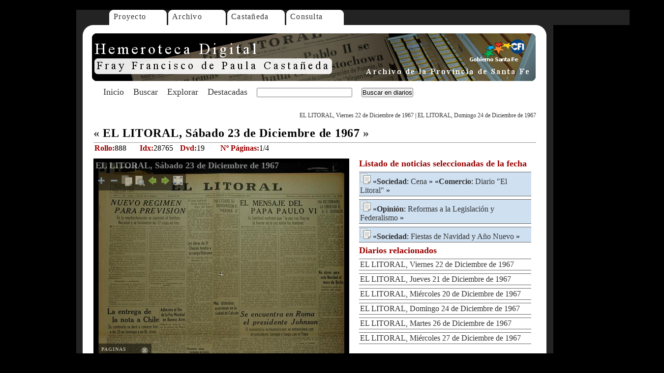

--- FILE ---
content_type: text/html; charset=UTF-8
request_url: https://www.santafe.gob.ar/hemeroteca/json/js_titulo.php?idx=28765
body_size: 84
content:
{"nombre_diario":"EL LITORAL, S&aacute;bado 23 de Diciembre de 1967"}

--- FILE ---
content_type: text/html; charset=UTF-8
request_url: https://www.santafe.gob.ar/hemeroteca/json/js_pages.php?idx=28765
body_size: 36
content:
{"cantidad":"4"}

--- FILE ---
content_type: application/javascript
request_url: https://www.santafe.gob.ar/hemeroteca/js/jqimgviewer.comp.js
body_size: 4527
content:
/* jqimgviewer Versión 0.1-Experimental - 13/08/2009 - 11.02
 * Adaptation for jquery use from "gsv" by Martín Mulone <martin@tecnodoc.com.ar> * 
 * Copyright (c) 2009
 * visitenos en: http://www.tecnodoc.com.ar
 * 
 * 
 * "jqimgviewer" es un visor de imágenes de alta resolución, basado en el código de gsv.
 * Adaptado por Martín Mulone, para reemplazar el behaviour.js por jquery. El cual tiene mayor desarrollo. 
 * 
 * License: The same as GSV 1.0 by Michal Migurski
 * Licencia: La misma que GSV 1.0 por Michal Migurski
 * 
 * 
  GSV 1.0, by Michal Migurski <mike-gsv@teczno.com>
  $Id: gsv.js,v 1.6 2005/06/28 03:30:49 migurski Exp $

  License:
    Copyright (c) 2005 Michal Migurski <mike-gsv@teczno.com>
    
    Redistribution and use in source form, with or without modification,
    are permitted provided that the following conditions are met:
    1. Redistributions of source code must retain the above copyright
       notice, this list of conditions and the following disclaimer.
    2. The name of the author may not be used to endorse or promote products
       derived from this software without specific prior written permission.
    
    THIS SOFTWARE IS PROVIDED BY THE AUTHOR ``AS IS'' AND ANY EXPRESS OR
    IMPLIED WARRANTIES, INCLUDING, BUT NOT LIMITED TO, THE IMPLIED WARRANTIES
    OF MERCHANTABILITY AND FITNESS FOR A PARTICULAR PURPOSE ARE DISCLAIMED.
    IN NO EVENT SHALL THE AUTHOR BE LIABLE FOR ANY DIRECT, INDIRECT,
    INCIDENTAL, SPECIAL, EXEMPLARY, OR CONSEQUENTIAL DAMAGES (INCLUDING, BUT
    NOT LIMITED TO, PROCUREMENT OF SUBSTITUTE GOODS OR SERVICES; LOSS OF USE,
    DATA, OR PROFITS; OR BUSINESS INTERRUPTION) HOWEVER CAUSED AND ON ANY
    THEORY OF LIABILITY, WHETHER IN CONTRACT, STRICT LIABILITY, OR TORT
    (INCLUDING NEGLIGENCE OR OTHERWISE) ARISING IN ANY WAY OUT OF THE USE OF
    THIS SOFTWARE, EVEN IF ADVISED OF THE POSSIBILITY OF SUCH DAMAGE.
*/   

var jqviewer=new function(){this.idx=0;this.page=1;this.top=0;this.left=0;this.mytop=-150;this.tiles=[];this.pressed=false;this.tileSize=256;this.Width=520;this.Height=470;this.zoomLevel=-1;this.url="/";this.countpages=1;this.minwidth=520;this.minheight=470;this.maxwidth=900;this.maxheight=470;this.init=function(){this.ImageViewer=$(".imageViewer");this.Viewer=$('.diario .visor');this.Width=$(".imageViewer").width();this.Height=$(".imageViewer").height();this.activeSurface=$(".imageViewer .surface");this.tileWell=$(".imageViewer .well");this.PanelImage=$('.imageViewer .well, .imageViewer .surface');this.status=$(".imageViewer .status");this.PanelActions=$(".imageViewer .actions");this.ActionZoomMore=$(".imageViewer .actions .zoommore");this.ActionZoomMinus=$(".imageViewer .actions .zoomminus");this.ActionChangePage=$(".imageViewer .actions .changepage");this.ActionInformation=$(".imageViewer .actions .information");this.ActionPrevious=$(".imageViewer .actions .previous");this.ActionNext=$(".imageViewer .actions .next");this.ActionFullScreen=$(".imageViewer .actions .full");this.PanelPages=$(".imageViewer .pages");this.PanelPagesClose=$(".imageViewer .pages .close");this.PanelPagesList=$(".imageViewer .pages .listpages");this.PanelInfo=$(".imageViewer .info");this.PanelInfoClose=$(".imageViewer .info .close");this.PanelInfoText=$(".imageViewer .info .infotext");this.PanelTitle=$(".imageViewer .titleimage");this.PanelTitleHeader=$(".imageViewer .titleimage h1");this.PermanentLink=$(".url_permanent .permanentlink");this.PanelNews=$(".diario .noticias");this.url=url_site;this.url_full=url_site_full;this.OnEventsActions();this.OnEventsOthers()};this.GetPermanentLink=function(){var urlperm=this.url_full;var dim=this.dim;urlperm+="diario/"+this.idx+'/?page='+this.page+'&zl='+this.zoomLevel+'&xp='+dim.x+'&yp='+dim.y;return urlperm};this.SetPermanentLink=function(){var urlpermanentlink="";urlpermanentlink=this.GetPermanentLink();this.PermanentLink.val(urlpermanentlink);this.SetPermanentLinkFocus()};this.OnEventsActions=function(){jqviewer=this;this.ActionZoomMore.click(function(){jqviewer.zoomImageUp(undefined)}).hover(function(){jqviewer.ActionZoomMore.css({cursor:'pointer'});jqviewer.displayStatus("Acercar la imagen.")},function(){jqviewer.ActionZoomMore.css({cursor:'default'});jqviewer.HideStatus()});this.ActionZoomMinus.click(function(){jqviewer.zoomImageDown(undefined)}).hover(function(){jqviewer.ActionZoomMinus.css({cursor:'pointer'});jqviewer.displayStatus("Aleja la imagen.")},function(){jqviewer.ActionZoomMinus.css({cursor:'default'});jqviewer.HideStatus()});this.ActionChangePage.click(function(){jqviewer.ShowPages()}).hover(function(){jqviewer.ActionChangePage.css({cursor:'pointer'});jqviewer.displayStatus("Muestra el panel de las páginas.")},function(){jqviewer.ActionChangePage.css({cursor:'default'});jqviewer.HideStatus()});this.ActionInformation.click(function(){jqviewer.ShowInfo()}).hover(function(){jqviewer.ActionInformation.css({cursor:'pointer'});jqviewer.displayStatus("Muestra información.")},function(){jqviewer.ActionInformation.css({cursor:'default'});jqviewer.HideStatus()});this.ActionPrevious.click(function(){jqviewer.DisplayPreviousPage()}).hover(function(){jqviewer.ActionPrevious.css({cursor:'pointer'});jqviewer.displayStatus("Se mueve a la página anterior.")},function(){jqviewer.ActionPrevious.css({cursor:'default'});jqviewer.HideStatus()});this.ActionNext.click(function(){jqviewer.DisplayNextPage()}).hover(function(){jqviewer.ActionNext.css({cursor:'pointer'});jqviewer.displayStatus("Se mueve a la página siguiente.")},function(){jqviewer.ActionNext.css({cursor:'default'});jqviewer.HideStatus()});this.ActionFullScreen.click(function(){jqviewer.ShowFullScreen()}).hover(function(){jqviewer.ActionFullScreen.css({cursor:'pointer'});jqviewer.displayStatus("Ampliar area de visor.")},function(){jqviewer.ActionFullScreen.css({cursor:'default'});jqviewer.HideStatus()})};this.SetPermanentLinkFocus=function(){this.PermanentLink.focus(function(){this.select()})};this.OnEventsOthers=function(){jqviewer=this;this.PanelPagesClose.click(function(){jqviewer.ShowPages()}).hover(function(){jqviewer.PanelPagesClose.css({cursor:'pointer'})},function(){jqviewer.PanelPagesClose.css({cursor:'default'})});this.PanelInfoClose.click(function(){jqviewer.ShowInfo()}).hover(function(){jqviewer.PanelInfoClose.css({cursor:'pointer'})},function(){jqviewer.PanelInfoClose.css({cursor:'default'})})};this.getCenter=function(zoomLevel){var fullSize=this.tileSize*Math.pow(2,zoomLevel);do{zoomLevel+=1;fullSize*=2}while(fullSize<Math.max(this.Width,this.Height));var center={'x':((fullSize-this.Width)/-2),'y':((fullSize-this.Height)/-2)};var matrix={'center':center,'zoomLevel':zoomLevel,'fullSize':fullSize};return matrix};this.LoadInViewer=function(idx,tilePage,zoomLevel,Xpos,Ypos){matrix=this.getCenter(zoomLevel);center=matrix.center;if((Xpos==0)&&(Ypos==0)&&(zoomLevel==-1)){Xpos=center.x;Ypos=this.mytop;zoomLevel=matrix.zoomLevel}this.idx=idx;this.page=tilePage;this.zoomLevel=zoomLevel;this.dim={'x':Xpos,'y':Ypos};this.start={'x':0,'y':0};this.PrepareTiles();this.OnEvents(this);this.SetDisplayTitle(idx);this.SetDisplayActions();this.SetDisplayPages(idx);this.SetPermanentLink()};this.CalculateOffset=function(object,x,y){var offsetTop=object.offset().top;var offsetLeft=object.offset().left;x-=offsetLeft;y-=offsetTop;coord={'x':x,'y':y};return coord};this.OnEvents=function(jqviewer){this.activeSurface.bind('mouseup',function(event){event.preventDefault();if(jqviewer.pressed){jqviewer.pressed=false;jqviewer.PanelImage.css({cursor:'default'});dim=jqviewer.dim;coordinates=jqviewer.CalculateOffset($(this),event.pageX,event.pageY);dim.x+=(coordinates.x-jqviewer.start.x);dim.y+=(coordinates.y-jqviewer.start.y);jqviewer.SetPermanentLink()}}).bind('mousedown',function(event){event.preventDefault();jqviewer.pressed=true;jqviewer.PanelImage.css({cursor:'move'});coordinates=jqviewer.CalculateOffset($(this),event.pageX,event.pageY);jqviewer.start={'x':coordinates.x,'y':coordinates.y}}).bind('mousemove',function(event){event.preventDefault();if(jqviewer.pressed){coordinates=jqviewer.CalculateOffset($(this),event.pageX,event.pageY);jqviewer.PositionTiles({'x':coordinates.x,'y':coordinates.y})}})};this.displayStatus=function(message){this.status.text(message);this.ShowStatus()};this.PrepareTiles=function(){tiles=[];this.tiles=tiles;var rows=Math.ceil(this.Height/this.tileSize)+1;var cols=Math.ceil(this.Width/this.tileSize)+1;for(var c=0;c<cols;c+=1){var tileCol=[];for(var r=0;r<rows;r+=1){var tile={'c':c,'r':r,'img':document.createElement('img')};tile.img.className='tile';tile.img.style.width=this.tileSize+'px';tile.img.style.height=this.tileSize+'px';this.SetTileImage(tile,true);$(tile.img).appendTo(this.tileWell);tileCol.push(tile)}tiles.push(tileCol)}this.PositionTiles({'x':0,'y':0})};this.SetTileImage=function(tile,nullOverride){var src=this.url+'tile/'+this.idx+'-'+this.page+'-'+this.zoomLevel+'-'+tile.c+'-'+tile.r+'.jpg';var left=tile.c<0;var high=tile.r<0;var right=tile.c>=Math.pow(2,this.zoomLevel);var low=tile.r>=Math.pow(2,this.zoomLevel);var outside=high||left||low||right;if(nullOverride){src=this.url+'js/null/none.png'}else if(outside){src=this.url+'js/null/none.png'}else if(high&&left){src=this.url+'js/null/top-left.png'}else if(low&&left){src=this.url+'js/null/bottom-left.png'}else if(high&&right){src=this.url+'js/null/top-right.png'}else if(low&&right){src=this.url+'js/null/bottom-right.png'}else if(high){src=this.url+'js/null/top.png'}else if(right){src=this.url+'js/null/right.png'}else if(low){src=this.url+'js/null/bottom.png'}else if(left){src=this.url+'js/null/left.png'}tile.img.src=src};this.PositionTiles=function(mouse){var tiles=this.tiles;var dim=this.dim;var start=this.start;var statusTextLines=[];statusTextLines.push('imageViewer.dimensions x,y: '+dim.x+','+dim.y);for(var c=0;c<tiles.length;c+=1){for(var r=0;r<tiles[c].length;r+=1){var tile=tiles[c][r];var wrappedAround=false;tile.x=(tile.c*this.tileSize)+dim.x+(mouse.x-start.x);tile.y=(tile.r*this.tileSize)+dim.y+(mouse.y-start.y);if(tile.x>this.Width){do{tile.c-=tiles.length;tile.x=(tile.c*this.tileSize)+dim.x+(mouse.x-start.x);wrappedAround=true}while(tile.x>this.Width)}else{while(tile.x<(-1*this.tileSize)){tile.c+=tiles.length;tile.x=(tile.c*this.tileSize)+dim.x+(mouse.x-start.x);wrappedAround=true}}if(tile.y>this.Height){do{tile.r-=tiles[c].length;tile.y=(tile.r*this.tileSize)+dim.y+(mouse.y-start.y);wrappedAround=true}while(tile.y>this.Height)}else{while(tile.y<(-1*this.tileSize)){tile.r+=tiles[c].length;tile.y=(tile.r*this.tileSize)+dim.y+(mouse.y-start.y);wrappedAround=true}}statusTextLines.push('tile '+r+','+c+' at '+tile.c+','+tile.r);this.SetTileImage(tile,wrappedAround);this.SetTileImage(tile,false);tile.img.style.top=tile.y+'px';tile.img.style.left=tile.x+'px'}}};this.ShowTitle=function(){if(this.PanelTitle.is(":hidden")){this.PanelTitle.css({opacity:0.5});this.PanelTitleHeader.css({opacity:1});this.PanelTitle.fadeIn("slow")}};this.ShowStatus=function(){if(this.status.is(":hidden")){this.status.css({opacity:0.5});this.status.fadeIn("slow")}};this.HideStatus=function(){this.status.fadeOut("fast")};this.SetDisplayTitle=function(id){jqviewer=this;$.getJSON(this.url+"json/js_titulo.php",{idx:id},DisplayTitle);function DisplayTitle(data){jqviewer.PanelTitle.html("<h1>"+data["nombre_diario"]+"</h1>");jqviewer.ShowTitle()}};this.SetDisplayActions=function(){if(this.PanelActions.is(":hidden")){this.PanelActions.css({opacity:0.5});this.PanelActions.fadeIn("slow")}};this.ShowPages=function(){if(this.PanelPages.is(":hidden")){this.PanelPages.css({opacity:0.5});this.PanelPagesList.css({opacity:1});this.PanelPages.fadeIn("slow")}else{this.PanelPages.fadeOut("slow")}};this.ShowFullScreen=function(){if(this.PanelNews.is(":hidden")){this.Viewer.css({width:this.minwidth});this.PanelNews.fadeIn("fast");this.SetNewWidth(this.minwidth)}else{this.PanelNews.fadeOut("fast");this.Viewer.css({width:this.maxwidth});this.SetNewWidth(this.maxwidth)}};this.SetNewWidth=function(new_width){this.Width=new_width};this.ShowInfo=function(){if(this.PanelInfo.is(":hidden")){this.PanelInfo.css({opacity:0.5});this.PanelInfoText.css({opacity:1});this.PanelInfo.fadeIn("slow")}else{this.PanelInfo.fadeOut("slow")}};this.SetDisplayPages=function(id){jqviewer=this;$.getJSON(url_site+"json/js_pages.php",{idx:id},DisplayPages);function DisplayPages(data){var countpages=data["cantidad"];jqviewer.countpages=countpages;var currentpage=jqviewer.page;jqviewer.SetPages(countpages,currentpage,id);jqviewer.ShowPages()}};this.DisplayNextPage=function(){var idx=this.idx;var countpages=this.countpages;var currentpage=this.page;var nextpage=currentpage+1;if(nextpage<=countpages){this.LoadInViewer(idx,nextpage,-1,0,0)}};this.DisplayPreviousPage=function(){var idx=this.idx;var countpages=this.countpages;var currentpage=this.page;var previouspage=currentpage-1;if(previouspage>=1){this.LoadInViewer(idx,previouspage,-1,0,0)}};this.zoomImage=function(mouse,direction){var dim=this.dim;if(mouse==undefined){var mouse={'x':this.Width/2,'y':this.Height/2}}var pos={'before':{'x':0,'y':0}};pos.before.x=(mouse.x-pos.before.x)-dim.x;pos.before.y=(mouse.y-pos.before.y)-dim.y;pos.before.width=pos.before.height=Math.pow(2,this.zoomLevel)*this.tileSize;var statusMessage=['at current zoom level, image is '+pos.before.width+' pixels wide','...mouse position is now '+pos.before.x+','+pos.before.y+' in the full image at zoom '+this.zoomLevel,'...with the corner at '+dim.x+','+dim.y];if(this.zoomLevel+direction>=0){pos.after={'width':(pos.before.width*Math.pow(2,direction)),'height':(pos.before.height*Math.pow(2,direction))};statusMessage.push('at zoom level '+(this.zoomLevel+direction)+', image is '+pos.after.width+' pixels wide');pos.after.x=pos.before.x*Math.pow(2,direction);pos.after.y=pos.before.y*Math.pow(2,direction);statusMessage.push('...so the current mouse position would be '+pos.after.x+','+pos.after.y);pos.after.left=mouse.x-pos.after.x;pos.after.top=mouse.y-pos.after.y;statusMessage.push('...with the corner at '+pos.after.left+','+pos.after.top);dim.x=pos.after.left;dim.y=pos.after.top;this.zoomLevel+=direction;this.start=mouse;this.PositionTiles(mouse)}};this.zoomImageUp=function(mouse){this.zoomImage(mouse,1);this.SetPermanentLink()};this.zoomImageDown=function(mouse){this.zoomImage(mouse,-1);this.SetPermanentLink()};this.SetPages=function(totalpage,current,idx){txtpages="";for(counter=1;counter<=totalpage;counter++){link_page='javascript:void(0)" onclick="jqviewer.LoadInViewer('+idx+', '+counter+', -1, 0, 0); return false';if(counter==current){txtpages+='<li><a href="'+link_page+'"><span class="selected">'+counter+'</span></a></li>'}else{txtpages+='<li><a href="'+link_page+'">'+counter+'</a></li>'}}txtpages='<ul>'+txtpages+'</ul>';this.PanelPagesList.html(txtpages)};this.dumpInfo=function(){var dim=this.dim;var tiles=this.tiles;var statusTextLines=['imageViewer '+(i+1),'current window position: '+dim.x+','+dim.y+'.','----'];for(var c=0;c<tiles.length;c+=1){for(var r=0;r<tiles[c].length;r+=1){statusTextLines.push('image ('+c+','+r+') has tile ('+this.zoomLevel+','+tiles[c][r].c+','+tiles[c][r].r+')')}}alert(statusTextLines.join("\n"))}}